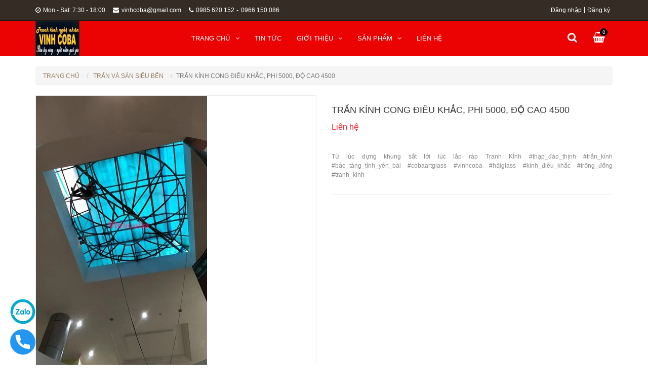

--- FILE ---
content_type: text/html; charset=utf-8
request_url: https://vinhcoba.com/tran-kinh-cong-dieu-khac-phi-5000-do-cao-4500
body_size: 9777
content:
<!DOCTYPE html>
<html lang="vi">

	<head>
		<meta charset="utf-8">
		<meta http-equiv="X-UA-Compatible" content="IE=edge">
		<meta name="viewport" content="width=device-width, initial-scale=1">
		<meta name="robots" content="noodp,index,follow" />
		<meta name='revisit-after' content='1 days' />
		<meta http-equiv="content-language" content="vi" />
		<meta http-equiv="Content-Type" content="text/html; charset=utf-8" />
		<meta name="keywords" content="Interior,Themes,DKT,Bizweb">
		<title>
			Trần KÍnh  Cong Điêu KHắc,  Phi 5000, Độ Cao 4500 
		</title>
		
		<meta name="description" content="Tranh kính nghệ nhân vinh coba cung cấp kính nghệ thuật, tranh nhà thờ, tranh kính phong thủy,tranh siêu bền ,tranh nghệ thuật ,cưả kính,trần kính.">
		
		
		<meta name="description" content="Từ l&#250;c dựng khung sắt tới l&#250;c lắp r&#225;p Tranh K&#205;nh #thạp_đ&#224;o_thịnh #trần_k&#237;nh #bảo_t&#224;ng_tỉnh_y&#234;n_b&#225;i #cobaartglass #vinhcoba #hảiglass #k&#237;nh_đi&#234;u_khắc #trống_đồng #tranh_kinh">
		
		<!-- Favicon -->
		<link rel="canonical" href="https://vinhcoba.com/tran-kinh-cong-dieu-khac-phi-5000-do-cao-4500">
		<link rel="shortcut icon" href="//bizweb.dktcdn.net/100/134/702/themes/176019/assets/favicon.png?1680687201319" type="image/x-icon" />
		<!-- jQuery -->
	<script src="//bizweb.dktcdn.net/100/134/702/themes/176019/assets/jquery-1.11.3.min.js?1680687201319" type="text/javascript"></script>
    <!-- Bootstrap -->
	<script src="//bizweb.dktcdn.net/100/134/702/themes/176019/assets/bootstrap.min.js?1680687201319" type="text/javascript"></script>
    <!-- Mobile Menu -->
	<script src="//bizweb.dktcdn.net/100/134/702/themes/176019/assets/jquery.mmenu.min.js?1680687201319" type="text/javascript"></script>
    <!-- Owl Carousel -->
	<script src="//bizweb.dktcdn.net/100/134/702/themes/176019/assets/owl.carousel.min.js?1680687201319" type="text/javascript"></script>
	<!-- Notify -->
	<script src="//bizweb.dktcdn.net/100/134/702/themes/176019/assets/bootstrap-notify.min.js?1680687201319" type="text/javascript"></script>
	
	
	<!-- ElevateZoom -->
	<script src="//bizweb.dktcdn.net/100/134/702/themes/176019/assets/jquery.elevatezoom.js?1680687201319" type="text/javascript"></script>
	<!-- Selector -->
	<script src="//bizweb.dktcdn.net/assets/themes_support/option-selectors.js" type="text/javascript"></script>
	
	<!-- Bizweb API -->
	<script src="//bizweb.dktcdn.net/assets/themes_support/api.jquery.js" type="text/javascript"></script>
	
    <!-- Main -->
	<script src="//bizweb.dktcdn.net/100/134/702/themes/176019/assets/main.js?1680687201319" type="text/javascript"></script>
		
	<meta property="og:type" content="product">
	<meta property="og:title" content="Trần K&#205;nh  Cong Đi&#234;u KHắc,  Phi 5000, Độ Cao 4500">
	
	<meta property="og:image" content="http://bizweb.dktcdn.net/thumb/grande/100/134/702/products/3-2eb21bc3-9f1d-411b-93b2-98e2e2ed8146.jpg?v=1585208076017">
	<meta property="og:image:secure_url" content="https://bizweb.dktcdn.net/thumb/grande/100/134/702/products/3-2eb21bc3-9f1d-411b-93b2-98e2e2ed8146.jpg?v=1585208076017">
	
	<meta property="og:image" content="http://bizweb.dktcdn.net/thumb/grande/100/134/702/products/4-d86b2f4f-dbb6-4855-9d82-e54d71dcd981.jpg?v=1585208076933">
	<meta property="og:image:secure_url" content="https://bizweb.dktcdn.net/thumb/grande/100/134/702/products/4-d86b2f4f-dbb6-4855-9d82-e54d71dcd981.jpg?v=1585208076933">
	
	<meta property="og:price:amount" content="0₫">
	<meta property="og:price:currency" content="VND">
	
	
	<meta property="og:description" content="Từ l&#250;c dựng khung sắt tới l&#250;c lắp r&#225;p Tranh K&#205;nh #thạp_đ&#224;o_thịnh #trần_k&#237;nh #bảo_t&#224;ng_tỉnh_y&#234;n_b&#225;i #cobaartglass #vinhcoba #hảiglass #k&#237;nh_đi&#234;u_khắc #trống_đồng #tranh_kinh">
	
	<meta property="og:url" content="https://vinhcoba.com/tran-kinh-cong-dieu-khac-phi-5000-do-cao-4500">
	<meta property="og:site_name" content="vinhcobaartglass">
		<link href="//bizweb.dktcdn.net/100/134/702/themes/176019/assets/style.css?1680687201319" rel="stylesheet" type="text/css" media="all" />
<!-- Bootstrap -->
	<link href="//bizweb.dktcdn.net/100/134/702/themes/176019/assets/bootstrap.min.css?1680687201319" rel="stylesheet" type="text/css" media="all" />
    <!-- Fontawesome -->
    <link rel="stylesheet" href="https://maxcdn.bootstrapcdn.com/font-awesome/4.6.3/css/font-awesome.min.css">
    <!-- Google Font -->
    <link href='//fonts.googleapis.com/css?family=Roboto:400,300,300italic,400italic,500,500italic,700,700italic&subset=latin,vietnamese' rel='stylesheet' type='text/css'>
    <!-- Mobile Menu -->
	<link href="//bizweb.dktcdn.net/100/134/702/themes/176019/assets/jquery.mmenu.css?1680687201319" rel="stylesheet" type="text/css" media="all" />
    <!-- Owl Carousel -->
	<link href="//bizweb.dktcdn.net/100/134/702/themes/176019/assets/owl.carousel.css?1680687201319" rel="stylesheet" type="text/css" media="all" />
	<!-- Animate -->
	<link href="//bizweb.dktcdn.net/100/134/702/themes/176019/assets/animate.min.css?1680687201319" rel="stylesheet" type="text/css" media="all" />
    <!-- Style -->
		<!-- HTML5 shim and Respond.js for IE8 support of HTML5 elements and media queries -->
		<!-- WARNING: Respond.js doesn't work if you view the page via file:// -->
		<!--[if lt IE 9]>
<script src="//oss.maxcdn.com/html5shiv/3.7.2/html5shiv.min.js"></script>
<script src="//oss.maxcdn.com/respond/1.4.2/respond.min.js"></script>
<![endif]-->
		<script>
	var Bizweb = Bizweb || {};
	Bizweb.store = 'vinhcobaartglass.mysapo.net';
	Bizweb.id = 134702;
	Bizweb.theme = {"id":176019,"name":"iHouse","role":"main"};
	Bizweb.template = 'product';
	if(!Bizweb.fbEventId)  Bizweb.fbEventId = 'xxxxxxxx-xxxx-4xxx-yxxx-xxxxxxxxxxxx'.replace(/[xy]/g, function (c) {
	var r = Math.random() * 16 | 0, v = c == 'x' ? r : (r & 0x3 | 0x8);
				return v.toString(16);
			});		
</script>
<script>
	(function () {
		function asyncLoad() {
			var urls = ["//static.zotabox.com/e/c/ec3b71b54d1a0e5191fd36a48412f570/widgets.js?store=vinhcobaartglass.mysapo.net","https://googleshopping.sapoapps.vn/conversion-tracker/global-tag/3426.js?store=vinhcobaartglass.mysapo.net","https://googleshopping.sapoapps.vn/conversion-tracker/event-tag/3426.js?store=vinhcobaartglass.mysapo.net","//static.zotabox.com/e/c/ec3b71b54d1a0e5191fd36a48412f570/widgets.js?store=vinhcobaartglass.mysapo.net","https://google-shopping.sapoapps.vn/conversion-tracker/global-tag/2201.js?store=vinhcobaartglass.mysapo.net","https://google-shopping.sapoapps.vn/conversion-tracker/event-tag/2201.js?store=vinhcobaartglass.mysapo.net"];
			for (var i = 0; i < urls.length; i++) {
				var s = document.createElement('script');
				s.type = 'text/javascript';
				s.async = true;
				s.src = urls[i];
				var x = document.getElementsByTagName('script')[0];
				x.parentNode.insertBefore(s, x);
			}
		};
		window.attachEvent ? window.attachEvent('onload', asyncLoad) : window.addEventListener('load', asyncLoad, false);
	})();
</script>


<script>
	window.BizwebAnalytics = window.BizwebAnalytics || {};
	window.BizwebAnalytics.meta = window.BizwebAnalytics.meta || {};
	window.BizwebAnalytics.meta.currency = 'VND';
	window.BizwebAnalytics.tracking_url = '/s';

	var meta = {};
	
	meta.product = {"id": 17291182, "vendor": "Vinhcoba.", "name": "Trần KÍnh  Cong Điêu KHắc,  Phi 5000, Độ Cao 4500",
	"type": "Trần Kính", "price": 0 };
	
	
	for (var attr in meta) {
	window.BizwebAnalytics.meta[attr] = meta[attr];
	}
</script>

	
		<script src="/dist/js/stats.min.js?v=96f2ff2"></script>
	












	</head>

	<body>
		<div id="content" class="content2">
			<header id="header">
	<nav id="nav-mobile">
		<ul>
			
			<li>
				<a href="/">Trang chủ</a>
				
				<ul>
					
					<li>
						<a href="/hiep-hoi-lang-nghe-viet-nam-to-chuc-chuong-trinh-ve-nguon-1" title="">Hiệp hội làng nghề Việt Nam tổ chức chương trình về nguồn</a>
						
					</li>
					
				</ul>
				
			</li>
			
			<li>
				<a href="/tranh-kinh-14">Tin tức</a>
				
			</li>
			
			<li>
				<a href="/gioi-thieu-1">Giới thiệu</a>
				
				<ul>
					
					<li>
						<a href="/tieu-su" title="">Tiểu sử</a>
						
					</li>
					
					<li>
						<a href="/thanh-tuu-dat-duoc" title="">Thành tựu đạt được</a>
						
					</li>
					
					<li>
						<a href="/hiep-hoi-lang-nghe-viet-nam-to-chuc-chuong-trinh-ve-nguon-1" title="">Hiệp hội làng nghề Việt Nam tổ chức chương trình về nguồn</a>
						
					</li>
					
				</ul>
				
			</li>
			
			<li>
				<a href="/collections/all">Sản phẩm</a>
				
				<ul>
					
					<li>
						<a href="/hiep-hoi-lang-nghe-viet-nam-to-chuc-chuong-trinh-ve-nguon-1" title="">Hiệp hội làng nghề Việt Nam tổ chức chương trình về nguồn</a>
						
					</li>
					
					<li>
						<a href="/xuong-kinh-don-khach-tham-quan-1" title="">Xưởng Kính Đón Khách Tham Quan!</a>
						
					</li>
					
					<li>
						<a href="/co-hoi-hop-tac-phat-trien-va-thanh-cong" title="">Cơ Hội Hợp Tác Phát Triển Và Thành Công!</a>
						
					</li>
					
					<li>
						<a href="/truyen-hinh-vtv4-1" title="">Truyền hình VTV4</a>
						
					</li>
					
				</ul>
				
			</li>
			
			<li>
				<a href="/lien-he">Liên hệ</a>
				
			</li>
			
		</ul>
	</nav>
	<div class="header-top hidden-xs">
		<div class="container">
			<div class="row">
				<div class="col-lg-6 col-md-6 col-sm-9 col-xs-12">
					<nav class="nav-social hidden-xs">
						<ul>
							<li><a href="#"><i class="fa fa-clock-o"></i>Mon - Sat: 7:30 - 18:00</a></li>
							<li><a href="#"><i class="fa fa-envelope"></i>vinhcoba@gmail.com</a></li>
							<li>
								<a style="margin-right: 0px" href="tel: 0985 620 152"><i class="fa fa-phone"></i>0985 620 152</a> - <a href="tel: 0966 150 086">0966 150 086</a>
							</li>
						</ul>
					</nav>
				</div>
				<div class="col-lg-6 col-md-6 col-sm-3 col-xs-12">
					<nav class="nav-account">
						<ul>
							
							<li><a href="/account/login">Đăng nhập</a></li>
							<li><a href="/account/register">Đăng ký</a></li>
							
						</ul>
					</nav>
				</div>
			</div>
		</div>
	</div>
	<div class="header-content">
		<div class="container">
			<div class="row">
				<div class="col-lg-3 col-md-3 col-sm-12 col-xs-12">
					<div class="logo">
						<a href="/"><img src="//bizweb.dktcdn.net/100/134/702/themes/176019/assets/logo.png?1680687201319" alt="vinhcobaartglass"></a>
					</div>
				</div>
				<div class="col-lg-7 col-md-7 col-sm-6 col-xs-6">
					<a class="nav-mobile-button hidden-lg hidden-md" href="#nav-mobile">
						<i class="fa fa-bars fa-lg"></i>
					</a>
					<nav class="nav-main hidden-sm hidden-xs">
						<ul>
							
							<li >
								<a href="/">Trang chủ<i class="fa fa-angle-down"></i></a>
								
								<ul class="nav-main-sub">
									
									<li>
										<a href="/hiep-hoi-lang-nghe-viet-nam-to-chuc-chuong-trinh-ve-nguon-1" title="">Hiệp hội làng nghề Việt Nam tổ chức chương trình về nguồn</a>
										
									</li>
									
								</ul>
								
							</li>
							
							<li >
								<a href="/tranh-kinh-14">Tin tức</a>
								
							</li>
							
							<li >
								<a href="/gioi-thieu-1">Giới thiệu<i class="fa fa-angle-down"></i></a>
								
								<ul class="nav-main-sub">
									
									<li>
										<a href="/tieu-su" title="">Tiểu sử</a>
										
									</li>
									
									<li>
										<a href="/thanh-tuu-dat-duoc" title="">Thành tựu đạt được</a>
										
									</li>
									
									<li>
										<a href="/hiep-hoi-lang-nghe-viet-nam-to-chuc-chuong-trinh-ve-nguon-1" title="">Hiệp hội làng nghề Việt Nam tổ chức chương trình về nguồn</a>
										
									</li>
									
								</ul>
								
							</li>
							
							<li >
								<a href="/collections/all">Sản phẩm<i class="fa fa-angle-down"></i></a>
								
								<ul class="nav-main-sub">
									
									<li>
										<a href="/hiep-hoi-lang-nghe-viet-nam-to-chuc-chuong-trinh-ve-nguon-1" title="">Hiệp hội làng nghề Việt Nam tổ chức chương trình về nguồn</a>
										
									</li>
									
									<li>
										<a href="/xuong-kinh-don-khach-tham-quan-1" title="">Xưởng Kính Đón Khách Tham Quan!</a>
										
									</li>
									
									<li>
										<a href="/co-hoi-hop-tac-phat-trien-va-thanh-cong" title="">Cơ Hội Hợp Tác Phát Triển Và Thành Công!</a>
										
									</li>
									
									<li>
										<a href="/truyen-hinh-vtv4-1" title="">Truyền hình VTV4</a>
										
									</li>
									
								</ul>
								
							</li>
							
							<li >
								<a href="/lien-he">Liên hệ</a>
								
							</li>
							
						</ul>
					</nav>
				</div>
				<div class="col-lg-2 col-md-2 col-sm-6 col-xs-6">
					<nav class="pull-right">
						<ul class="nav-cart">
							
							<li class="button-search">
								<a href="javascript:void(0)"><i class="fa fa-search"></i></a>
								<div class="form-search">
									<form action="/search" method="get">
										<input class="search-query" name="query" value="" placeholder="Tìm kiếm">
										<button type="submit" class="search-submit">Tìm kiếm</button>
									</form>
								</div>
							</li>
							
							<li class="button-cart">
								<a href="/cart"><i class="fa fa-shopping-basket"></i><span>0</span></a>
							</li>
						</ul>
					</nav>
				</div>
			</div>
		</div>
	</div>
</header>
			<script>
				function removeCart(cart) {
					Bizweb.getCart(loadCart);
				}
				function cartItem(addItem) {
					//$.notify("Sản phẩm "+ addItem.name +" đã được thêm vào giỏ hàng" ,"success");
					$.notify({
						message: "Sản phẩm "+ addItem.name +" đã được thêm vào giỏ hàng",
						type: 'success'
					});
					Bizweb.getCart(loadCart);
				}
				function loadCart(cart) {
					$(".button-cart > a > span").html(cart.item_count);
				}
			</script>
			





  

<section class="product">
	<div class="container" itemscope itemtype="http://schema.org/Product">
		<meta itemprop="url" content="//vinhcoba.com/tran-kinh-cong-dieu-khac-phi-5000-do-cao-4500">
		<meta itemprop="image" content="//bizweb.dktcdn.net/thumb/grande/100/134/702/products/3-2eb21bc3-9f1d-411b-93b2-98e2e2ed8146.jpg?v=1585208076017">
		<meta itemprop="shop-currency" content="VND">
		<div class="row">
			<div class="col-lg-12 col-md-12 col-sm-12 col-xs-12">
				<ul class="breadcrumb">
	<li><a href="/">Trang chủ</a></li>
	<!-- blog -->
	
	
	<li><a href="/tran-va-san-sieu-ben">Trần Và Sàn Siêu Bền</a></li>
	
	<li class="active breadcrumb-title">Trần KÍnh  Cong Điêu KHắc,  Phi 5000, Độ Cao 4500</li> 
	<!-- search -->
	
	<!-- current_tags -->
	
</ul>
			</div>
			<div class="col-lg-12 col-md-12 col-sm-12 col-xs-12">
				<div class="row">
					<div class="col-lg-6 col-md-6 col-sm-12 col-xs-12 product-image">
						<div class="elevate-image hidden-xs hidden-sm hidden-md">
							<img id="zoom" class="img-responsive" src="//bizweb.dktcdn.net/thumb/grande/100/134/702/products/3-2eb21bc3-9f1d-411b-93b2-98e2e2ed8146.jpg?v=1585208076017" data-zoom="//bizweb.dktcdn.net/100/134/702/products/3-2eb21bc3-9f1d-411b-93b2-98e2e2ed8146.jpg?v=1585208076017" 
								 
								 alt="Trần KÍnh  Cong Điêu KHắc,  Phi 5000, Độ Cao 4500"
								  />
						</div>
							<div class="elevate-image  hidden-lg">
							<img id="zoom1" class="img-responsive" src="//bizweb.dktcdn.net/thumb/grande/100/134/702/products/3-2eb21bc3-9f1d-411b-93b2-98e2e2ed8146.jpg?v=1585208076017" data-zoom="//bizweb.dktcdn.net/100/134/702/products/3-2eb21bc3-9f1d-411b-93b2-98e2e2ed8146.jpg?v=1585208076017" 
								 
								 alt="Trần KÍnh  Cong Điêu KHắc,  Phi 5000, Độ Cao 4500"
								  />
						</div>
						<div id="gallery_01">
							<div id="owl-product">
								
								<div class="item">
									<a href="javascript:void(0)" data-zoom-image="//bizweb.dktcdn.net/100/134/702/products/3-2eb21bc3-9f1d-411b-93b2-98e2e2ed8146.jpg?v=1585208076017" data-image="//bizweb.dktcdn.net/thumb/grande/100/134/702/products/3-2eb21bc3-9f1d-411b-93b2-98e2e2ed8146.jpg?v=1585208076017">
										<img class="zoom1" src="//bizweb.dktcdn.net/thumb/small/100/134/702/products/3-2eb21bc3-9f1d-411b-93b2-98e2e2ed8146.jpg?v=1585208076017" 
											 
											 alt="Trần KÍnh  Cong Điêu KHắc,  Phi 5000, Độ Cao 4500"
											  />
									</a>
								</div>
								
								<div class="item">
									<a href="javascript:void(0)" data-zoom-image="//bizweb.dktcdn.net/100/134/702/products/4-d86b2f4f-dbb6-4855-9d82-e54d71dcd981.jpg?v=1585208076933" data-image="//bizweb.dktcdn.net/thumb/grande/100/134/702/products/4-d86b2f4f-dbb6-4855-9d82-e54d71dcd981.jpg?v=1585208076933">
										<img class="zoom1" src="//bizweb.dktcdn.net/thumb/small/100/134/702/products/4-d86b2f4f-dbb6-4855-9d82-e54d71dcd981.jpg?v=1585208076933" 
											 
											 alt="Trần KÍnh  Cong Điêu KHắc,  Phi 5000, Độ Cao 4500"
											  />
									</a>
								</div>
								
							</div>
						</div>
					</div>
					<div class="col-lg-6 col-md-6 col-sm-12 col-xs-12">
						<h1 itemprop="name" class="product-name">Trần KÍnh  Cong Điêu KHắc,  Phi 5000, Độ Cao 4500</h1>
						
						<p class="product-item-price">
							<a href="/lien-he"><span class="product-item-price-on">Liên hệ</span></a>
	</p>
						
						<p class="product-description">Từ lúc dựng khung sắt tới lúc lắp ráp Tranh KÍnh
#thạp_đào_thịnh
#trần_kính
#bảo_tàng_tỉnh_yên_bái
#cobaartglass
#vinhcoba
#hảiglass
#kính_điêu_khắc
#trống_đồng
#tranh_kinh</p>
						
					</div>
				</div>
			</div>
			<div class="col-lg-12 col-md-12 col-sm-12 col-xs-12 product-tab">
				<!-- Nav tabs -->
				<ul class="nav nav-tabs" role="tablist">
					<li role="presentation" class="active"><a href="#product-tab1" aria-controls="product-tab1" role="tab" data-toggle="tab">Thông tin sản phẩm</a></li>
					
					<li role="presentation"><a href="#product-tab2" aria-controls="product-tab2" role="tab" data-toggle="tab">Thanh toán vận chuyển</a></li>
					
					
					<li role="presentation"><a href="#product-tab3" aria-controls="product-tab3" role="tab" data-toggle="tab">Đổi hàng trả hàng</a></li>
					
				</ul>

				<!-- Tab panes -->
				<div class="tab-content">
					<div role="tabpanel" class="tab-pane active" id="product-tab1">
						<p>Từ lúc dựng khung sắt tới lúc lắp ráp Tranh KÍnh</p>
<p>#thạp_đào_thịnh</p>
<p>#trần_kính</p>
<p>#bảo_tàng_tỉnh_yên_bái</p>
<p>#cobaartglass</p>
<p>#vinhcoba</p>
<p>#hảiglass</p>
<p>#kính_điêu_khắc</p>
<p>#trống_đồng</p>
<p>#tranh_kinh</p>
					</div>
					
					<div role="tabpanel" class="tab-pane" id="product-tab2">
						<p>Với mong muốn mang lại sự hài lòng cho quý khách khi mua hàng, chúng tôi có những quy định trong vận chuyển, nhằm đảm bảo rằng những sản phẩm quý khách mua là sản phẩm mà vừa ý nhất.</p>

1- Vận chuyển miễn phí tới chân công trình ,trong nội thành Hà Nội.
2- -	Thanh toán bằng tiền mặt, hoặc chuyển khoản. 
-	Bên A tạm ứng 50% giá trị tranh kính, ngay sau khi ký hợp đồng.
-	Bên A thanh toán toàn bộ số tiền còn lại trong vòng 3 ngày sau khi nhận bàn giao.






3. Trường hợp không tồn tại người nhận tại địa chỉ yêu cầu: đơn hàng sẽ được hủy và không được hoàn lại thanh toán.</p>

4-. Chúng tôi không vận chuyển sản phẩm đến các khu vực nguy hiểm, các khu vực cấm…</p>
					</div>
					
					
					<div role="tabpanel" class="tab-pane" id="product-tab3">
						-	Hai Bên cam kết thực hiện đúng những điều khoản quy định trong bản Hợp đồng này.
-	Trong quá trình thực hiện Hợp đồng, nếu có vấn đề phát sinh, hai Bên cùng bàn bạc tìm cách giải quyết.
-	Nếu một trong các Bên tự ý điều chỉnh hoặc huỷ bỏ Hợp đồng thì phải bồi thường cho Bên kia với mức thiệt hại thực tế.

					</div>
					
				</div>
			</div>
			<div class="col-lg-12 col-md-12 col-sm-12 col-xs-12">
				<div class="heading">
					<h2 class="heading-name">Sản phẩm nổi bật</h2>
				</div>
			</div>
			
			
			
			<div class="col-lg-12 col-md-12 col-sm-12 col-xs-12">
				<div class="owl-p owl-related">
					<div class="item">
						<div class="row">
							
							<div class="col-lg-2 col-md-4 col-sm-4 col-xs-12">
								





  


<div class="product-item">
	<div class="product-item-thumbnail">
		
		<div class="product-item-background">
			<div class="product-item-button">
				
				<a class="product-item-view" href="/tranh-phat-a-di-da-va-thanh-chung">Xem chi tiết</a>
			</div>
		</div>
		<div class="pd11-img"><img class="img-responsive" src="//bizweb.dktcdn.net/thumb/large/100/134/702/products/du-c-pha-t1-jpeg.jpg?v=1756137509253" alt="Tranh Phật A Di Đà và Thánh chúng"></div>
	</div>
	
	<p class="product-item-price">
		<span class="product-item-price-on">Liên hệ</span>
	</p>
	
	<h3 class="product-item-name"><a href="/tranh-phat-a-di-da-va-thanh-chung">Tranh Phật A Di Đà và Thánh chúng</a></h3>
</div>
							</div>
							
							<div class="col-lg-2 col-md-4 col-sm-4 col-xs-12">
								





  


<div class="product-item">
	<div class="product-item-thumbnail">
		
		<div class="product-item-background">
			<div class="product-item-button">
				
				<a class="product-item-view" href="/o-tron-nha-tho-dieu-khac-kinh-coba-artglass">Xem chi tiết</a>
			</div>
		</div>
		<div class="pd11-img"><img class="img-responsive" src="//bizweb.dktcdn.net/thumb/large/100/134/702/products/o-tro-n2-jpeg.jpg?v=1752419828020" alt="Ô tròn nhà thờ điêu khắc kính Coba Artglass"></div>
	</div>
	
	<p class="product-item-price">
		<span class="product-item-price-on">Liên hệ</span>
	</p>
	
	<h3 class="product-item-name"><a href="/o-tron-nha-tho-dieu-khac-kinh-coba-artglass">Ô tròn nhà thờ điêu khắc kính Coba Artglass</a></h3>
</div>
							</div>
							
							<div class="col-lg-2 col-md-4 col-sm-4 col-xs-12">
								





  


<div class="product-item">
	<div class="product-item-thumbnail">
		
		<div class="product-item-background">
			<div class="product-item-button">
				
				<a class="product-item-view" href="/vach-ngan-phong-khach-khac-hoa-moc-lan">Xem chi tiết</a>
			</div>
		</div>
		<div class="pd11-img"><img class="img-responsive" src="//bizweb.dktcdn.net/thumb/large/100/134/702/products/hml3-jpeg.jpg?v=1732983525030" alt="Vách ngăn phòng khách khắc hoa mộc lan"></div>
	</div>
	
	<p class="product-item-price">
		<span class="product-item-price-on">Liên hệ</span>
	</p>
	
	<h3 class="product-item-name"><a href="/vach-ngan-phong-khach-khac-hoa-moc-lan">Vách ngăn phòng khách khắc hoa mộc lan</a></h3>
</div>
							</div>
							
							<div class="col-lg-2 col-md-4 col-sm-4 col-xs-12">
								





  


<div class="product-item">
	<div class="product-item-thumbnail">
		
		<div class="product-item-background">
			<div class="product-item-button">
				
				<a class="product-item-view" href="/tranh-nha-tho-mau-moi-nhat-2024">Xem chi tiết</a>
			</div>
		</div>
		<div class="pd11-img"><img class="img-responsive" src="//bizweb.dktcdn.net/thumb/large/100/134/702/products/o-nt1-min-jpeg.jpg?v=1717230336043" alt="Tranh nhà thờ mẫu mới nhất 2024"></div>
	</div>
	
	<p class="product-item-price">
		<span class="product-item-price-on">Liên hệ</span>
	</p>
	
	<h3 class="product-item-name"><a href="/tranh-nha-tho-mau-moi-nhat-2024">Tranh nhà thờ mẫu mới nhất 2024</a></h3>
</div>
							</div>
							
							<div class="col-lg-2 col-md-4 col-sm-4 col-xs-12">
								





  


<div class="product-item">
	<div class="product-item-thumbnail">
		
		<div class="product-item-background">
			<div class="product-item-button">
				
				<a class="product-item-view" href="/tranh-kinh-nha-tho-dep">Xem chi tiết</a>
			</div>
		</div>
		<div class="pd11-img"><img class="img-responsive" src="//bizweb.dktcdn.net/thumb/large/100/134/702/products/nha-tho-2-jpeg.jpg?v=1715682058310" alt="Tranh kính nhà thờ đẹp"></div>
	</div>
	
	<p class="product-item-price">
		<span class="product-item-price-on">Liên hệ</span>
	</p>
	
	<h3 class="product-item-name"><a href="/tranh-kinh-nha-tho-dep">Tranh kính nhà thờ đẹp</a></h3>
</div>
							</div>
							
							<div class="col-lg-2 col-md-4 col-sm-4 col-xs-12">
								





  


<div class="product-item">
	<div class="product-item-thumbnail">
		
		<div class="product-item-background">
			<div class="product-item-button">
				
				<a class="product-item-view" href="/kinh-mau-nghe-thuat-cua-so-tron-co-dinh-coba-artglass">Xem chi tiết</a>
			</div>
		</div>
		<div class="pd11-img"><img class="img-responsive" src="//bizweb.dktcdn.net/thumb/large/100/134/702/products/tro-n2-jpeg.jpg?v=1711874960223" alt="Kính màu nghệ thuật của sổ tròn cố định Coba Artglass"></div>
	</div>
	
	<p class="product-item-price">
		<span class="product-item-price-on">Liên hệ</span>
	</p>
	
	<h3 class="product-item-name"><a href="/kinh-mau-nghe-thuat-cua-so-tron-co-dinh-coba-artglass">Kính màu nghệ thuật của sổ tròn cố định Coba Artglass</a></h3>
</div>
							</div>
							
						</div>
					</div>
					
					<div class="item">
						<div class="row">
							
							<div class="col-lg-2 col-md-4 col-sm-4 col-xs-12">
								





  


<div class="product-item">
	<div class="product-item-thumbnail">
		
		<div class="product-item-background">
			<div class="product-item-button">
				
				<a class="product-item-view" href="/tranh-kinh-khac-rong-nha-tho-mau">Xem chi tiết</a>
			</div>
		</div>
		<div class="pd11-img"><img class="img-responsive" src="//bizweb.dktcdn.net/thumb/large/100/134/702/products/ro-ng1-jpeg-96f3ebff-45ec-41b1-84b5-3de032220663.jpg?v=1706348209343" alt="Tranh kính khắc rồng nhà thờ mẫu"></div>
	</div>
	
	<p class="product-item-price">
		<span class="product-item-price-on">Liên hệ</span>
	</p>
	
	<h3 class="product-item-name"><a href="/tranh-kinh-khac-rong-nha-tho-mau">Tranh kính khắc rồng nhà thờ mẫu</a></h3>
</div>
							</div>
							
							<div class="col-lg-2 col-md-4 col-sm-4 col-xs-12">
								





  


<div class="product-item">
	<div class="product-item-thumbnail">
		
		<div class="product-item-background">
			<div class="product-item-button">
				
				<a class="product-item-view" href="/kinh-tron-hoa-hong-coba-artglass-phong-cach-stainedglass">Xem chi tiết</a>
			</div>
		</div>
		<div class="pd11-img"><img class="img-responsive" src="//bizweb.dktcdn.net/thumb/large/100/134/702/products/8c1dfe0b01ada9f3f0bc11.jpg?v=1703863029513" alt="Cửa sổ hoa hồng Coba artglass phong cách Stainedglass (Church window, stained glass, glass window, stained glass window - Vinhcoba Virgin Mary Rose round window art glass)"></div>
	</div>
	
	<p class="product-item-price">
		<span class="product-item-price-on">Liên hệ</span>
	</p>
	
	<h3 class="product-item-name"><a href="/kinh-tron-hoa-hong-coba-artglass-phong-cach-stainedglass">Cửa sổ hoa hồng Coba artglass phong cách Stainedglass (Church window, stained glass, glass window, stained glass window - Vinhcoba Virgin Mary Rose round window art glass)</a></h3>
</div>
							</div>
							
							<div class="col-lg-2 col-md-4 col-sm-4 col-xs-12">
								





  


<div class="product-item">
	<div class="product-item-thumbnail">
		
		<div class="product-item-background">
			<div class="product-item-button">
				
				<a class="product-item-view" href="/tranh-kinh-nha-tho-coba-arglass-nha-tho-giao-xu-tu-ne">Xem chi tiết</a>
			</div>
		</div>
		<div class="pd11-img"><img class="img-responsive" src="//bizweb.dktcdn.net/thumb/large/100/134/702/products/213e66fc645acc04954b2-min.jpg?v=1703861687507" alt="Tranh kính nhà thờ Coba Arglass - Nhà thờ giáo xứ Tử Nê"></div>
	</div>
	
	<p class="product-item-price">
		<span class="product-item-price-on">Liên hệ</span>
	</p>
	
	<h3 class="product-item-name"><a href="/tranh-kinh-nha-tho-coba-arglass-nha-tho-giao-xu-tu-ne">Tranh kính nhà thờ Coba Arglass - Nhà thờ giáo xứ Tử Nê</a></h3>
</div>
							</div>
							
							<div class="col-lg-2 col-md-4 col-sm-4 col-xs-12">
								





  


<div class="product-item">
	<div class="product-item-thumbnail">
		
		<div class="product-item-background">
			<div class="product-item-button">
				
				<a class="product-item-view" href="/tranh-kinh-o-thoang-nha-tho">Xem chi tiết</a>
			</div>
		</div>
		<div class="pd11-img"><img class="img-responsive" src="//bizweb.dktcdn.net/thumb/large/100/134/702/products/24d0bc08459a97c4ce8b6-min.jpg?v=1694424456930" alt="TRANH KÍNH Ô THOÁNG NHÀ THỜ"></div>
	</div>
	
	<p class="product-item-price">
		<span class="product-item-price-on">Liên hệ</span>
	</p>
	
	<h3 class="product-item-name"><a href="/tranh-kinh-o-thoang-nha-tho">TRANH KÍNH Ô THOÁNG NHÀ THỜ</a></h3>
</div>
							</div>
							
							<div class="col-lg-2 col-md-4 col-sm-4 col-xs-12">
								





  


<div class="product-item">
	<div class="product-item-thumbnail">
		
		<div class="product-item-background">
			<div class="product-item-button">
				
				<a class="product-item-view" href="/tranh-kinh-o-cua-nha-tho-coba-artglass">Xem chi tiết</a>
			</div>
		</div>
		<div class="pd11-img"><img class="img-responsive" src="//bizweb.dktcdn.net/thumb/large/100/134/702/products/a0796851c9281c76453931-min.jpg?v=1701336853483" alt="TRANH KÍNH Ô CỬA NHÀ THỜ COBA ARTGLASS"></div>
	</div>
	
	<p class="product-item-price">
		<span class="product-item-price-on">Liên hệ</span>
	</p>
	
	<h3 class="product-item-name"><a href="/tranh-kinh-o-cua-nha-tho-coba-artglass">TRANH KÍNH Ô CỬA NHÀ THỜ COBA ARTGLASS</a></h3>
</div>
							</div>
							
							<div class="col-lg-2 col-md-4 col-sm-4 col-xs-12">
								





  


<div class="product-item">
	<div class="product-item-thumbnail">
		
		<div class="product-item-background">
			<div class="product-item-button">
				
				<a class="product-item-view" href="/kinh-dieu-khac-ung-dung-o-cua-so-co-dinh-nha-tho-coba-artglass">Xem chi tiết</a>
			</div>
		</div>
		<div class="pd11-img"><img class="img-responsive" src="//bizweb.dktcdn.net/thumb/large/100/134/702/products/o-nha-tho-1-jpeg.jpg?v=1692696639227" alt="Kính điêu khắc ứng dụng ô cửa sổ cố định nhà thờ Coba Artglass"></div>
	</div>
	
	<p class="product-item-price">
		<span class="product-item-price-on">Liên hệ</span>
	</p>
	
	<h3 class="product-item-name"><a href="/kinh-dieu-khac-ung-dung-o-cua-so-co-dinh-nha-tho-coba-artglass">Kính điêu khắc ứng dụng ô cửa sổ cố định nhà thờ Coba Artglass</a></h3>
</div>
							</div>
							
						</div>
					</div>
					
				</div>
			</div>
		</div>
	</div>
</section>

<script>
	$("#zoom").elevateZoom({
		zoomType: "inner",
		responsive: true,
		scrollZoom : true, 
		gallery:'gallery_01', 
		cursor: 'pointer', 
		galleryActiveClass: "active"
	});
	$("#zoom").bind("click", function(e) { 
		var ez =   $('#zoom').data('elevateZoom');
		return false;
	});
</script>
<script type="text/javascript">
  // <![CDATA[
var selectCallback = function(variant, selector) {
  if (variant && variant.available == true) {
    // selected a valid variant
    jQuery('.purchase').removeClass('disabled').removeAttr('disabled'); // remove unavailable class from add-to-cart button, and re-enable button
    jQuery('.product-price-on').html("GNY: " + Bizweb.formatMoney(variant.price, "{{amount_no_decimals_with_comma_separator}} VND"));  // update price field
  } else {
    // variant doesn't exist
    jQuery('.purchase').addClass('disabled').attr('disabled', 'disabled');      // set add-to-cart button to unavailable class and disable button
    var message = variant ? "Hết hàng" : "Ngừng bán";
    jQuery('.product-price-on').text(message); // update price-field message
  }
	if (variant && variant.image) {  
        var originalImage = jQuery("#zoom"); 
        var newImage = variant.image;
        var element = originalImage[0];
        Bizweb.Image.switchImage(newImage, element, function (newImageSizedSrc, newImage, element) {              
    /*jQuery(element).attr('src', newImageSizedSrc);*/
    jQuery('.zoom1').each(function() {      
     var grandSize = jQuery(this).attr('src');
     var grandSize = grandSize.replace('\/thumb\/small','').split("?")[0];
     var vrnewImageSizedSrc = newImageSizedSrc.replace('\/thumb\/grande','').split("?")[0];       
     if (grandSize == vrnewImageSizedSrc) {
      jQuery(this).parent('a').trigger('click');              
      return false;
     }
    });
   });   
    }
};

// initialize multi selector for product
jQuery(function() {
  new Bizweb.OptionSelectors("product-select", { product: {"id":17291182,"name":"Trần KÍnh  Cong Điêu KHắc,  Phi 5000, Độ Cao 4500","alias":"tran-kinh-cong-dieu-khac-phi-5000-do-cao-4500","vendor":"Vinhcoba.","type":"Trần Kính","content":"<p>Từ lúc dựng khung sắt tới lúc lắp ráp Tranh KÍnh</p>\n<p>#thạp_đào_thịnh</p>\n<p>#trần_kính</p>\n<p>#bảo_tàng_tỉnh_yên_bái</p>\n<p>#cobaartglass</p>\n<p>#vinhcoba</p>\n<p>#hảiglass</p>\n<p>#kính_điêu_khắc</p>\n<p>#trống_đồng</p>\n<p>#tranh_kinh</p>","summary":null,"template_layout":null,"available":true,"tags":["thạp kính","thạp đồng đào thịnh"],"price":0.0000,"price_min":0.0000,"price_max":0.0000,"price_varies":false,"compare_at_price":0,"compare_at_price_min":0,"compare_at_price_max":0,"compare_at_price_varies":false,"variants":[{"id":31494410,"barcode":null,"sku":null,"unit":null,"title":"Default Title","options":["Default Title"],"option1":"Default Title","option2":null,"option3":null,"available":true,"taxable":false,"price":0.0000,"compare_at_price":null,"inventory_management":null,"inventory_policy":"deny","inventory_quantity":0,"weight_unit":"kg","weight":0,"requires_shipping":true,"image":null}],"featured_image":{"src":"https://bizweb.dktcdn.net/100/134/702/products/3-2eb21bc3-9f1d-411b-93b2-98e2e2ed8146.jpg?v=1585208076017"},"images":[{"src":"https://bizweb.dktcdn.net/100/134/702/products/3-2eb21bc3-9f1d-411b-93b2-98e2e2ed8146.jpg?v=1585208076017"},{"src":"https://bizweb.dktcdn.net/100/134/702/products/4-d86b2f4f-dbb6-4855-9d82-e54d71dcd981.jpg?v=1585208076933"}],"options":["Title"],"created_on":"2020-03-26T14:34:34","modified_on":"2020-03-26T14:34:36","published_on":"2020-03-26T14:34:34"}, onVariantSelected: selectCallback });
  jQuery('.selector-wrapper').addClass('clearfix');
  
  jQuery('.selector-wrapper').prepend("<label for='product-select-option-0'>Title</label>");
  
  
    $('.selector-wrapper').hide();
  
});
// ]]>
</script>
			<footer id="footer">
	<div class="footer-top">
		<div class="container">
			<div class="row">
				
				<div class="col-lg-4 col-md-3 col-sm-6 col-xs-12 footer-menu footer-about">
					<h2>Về chúng tôi </h2>
					<p>Vinhcoba sáng tạo ra kính hoa mài khắc trên kính tủ ly, tủ đứng, sáng tạo ra kính mờ phun cát và  máy khắc kính cầm tay ứng dụng công nghệ khoan ống vào Việt Nam,... Mọi sáng chế của ông giúp cho vinhcoba độc quyền trên thị trường Việt Nam.</p>
					<ul>
						<li>
							<p>Địa chỉ: Trụ sở: 173C , Quang Trung ,Hà Đông, Hà Nội.
Showroom 24, Lý Thường Kiệt, Hà Đông, Hà Nội.
Xưởng sx: 29/183 Xóm Nhà Thờ, Tổ Dân Phố 7, Trung Sơn Trầm, ST,HN (kề bên Nhà Thờ  Chính Tòa, Giáo Phận Hưng Hóa, Trung Sơn Trầm, Sơn Tây, HN)</p>
						</li>
						<li>
							<p><i class="fa fa-mobile fa-lg"></i>Hotline: <a href="tel:0985 620 152 ">0985 620 152 </a>
								- <a href="tel:0966 150 086">0966 150 086</a>
							</p>
						</li>
						<li>
							<p><i class="fa fa-fax"></i>Fax : <a href="tel: 02433826743">02433826743</a> </p>
						</li>
						<li>
							<a href="mailto:vinhcoba@gmail.com"><i class="fa fa-envelope-o"></i>Email: vinhcoba@gmail.com</a>
						</li>

					</ul>
				</div>
				
				
				<div class="col-lg-2 col-md-3 col-sm-6 col-xs-12 footer-menu">
					<h2>Thông tin công ty</h2>
					<ul>
						
						<li><a href="/tieu-su">Tiểu sử</a></li>
						
						<li><a href="/thanh-tuu-dat-duoc">Thành tựu đạt được</a></li>
						
						<li><a href="/tuyen-dung">Tuyển dụng</a></li>
						
						<li><a href="/khuyen-mai">Tin khuyến mãi</a></li>
						
						<li><a href="/su-kien">Sự kiện công ty</a></li>
						
						<li><a href="/doanh-nhan-va-thuong-hieu">Thương hiệu</a></li>
						
					</ul>
				</div>
				
				
				<div class="col-lg-2 col-md-3 col-sm-6 col-xs-12 footer-menu">
					<h2>Hướng dẫn</h2>
					<ul>
						
						<li><a href="/chinh-sach">Chính sách bảo mật</a></li>
						
						<li><a href="/dieu-khoan">Điều khoản sử dụng</a></li>
						
						<li><a href="/huong-dan">Hướng dẫn mua hàng</a></li>
						
						<li><a href="/account/register">Đăng ký thành viên</a></li>
						
						<li><a href="/account/login">Đăng nhập tài khoản</a></li>
						
						<li><a href="/search">Tìm kiếm sản phẩm</a></li>
						
					</ul>
				</div>
				
				<div class="col-lg-4 col-md-3 col-sm-6 col-xs-12 footer-menu footer-news-letter">
					<h2>Theo dõi</h2>
					<p>
						Nhập thông tin email của bạn để nhận những chính sách ưu đãi từ chúng tôi ngay hôm nay 
					</p>
					

					
					
					
					<div class="form-footer-news-letter">
						<form class="form_newsletter" action="//dkt.us12.list-manage.com/subscribe/post?u=21cc3da1a2d8fa5960d1e15de&amp;id=2d63d00229" method="post" target="_blank">
							<input type="email" class="footer-news-letter-email" placeholder="Nhập email của bạn ...">
							<button  type="submit" class="footer-news-letter-submit"><i class="fa fa-envelope"></i></button>
						</form>
					</div>

					
					<ul class="footer-social">
						<li><a href="https://web.facebook.com/Tranh-ngh%E1%BB%87-thu%E1%BA%ADt-471760446248269/"><i class="fa fa-facebook"></i></a></li>
						<li><a href="#"><i class="fa fa-twitter"></i></a></li>
						<li><a href="#"><i class="fa fa-google-plus"></i></a></li>
						<li><a href="#"><i class="fa fa-skype"></i></a></li>
						<li><a href="#"><i class="fa fa-instagram"></i></a></li>
					</ul>
					
				</div>
			</div>
		</div>
	</div>
	<div class="footer-copyright">
		<div class="container">
			<div class="row">
				<div class="col-lg-6 col-md-6 col-sm-12 col-xs-12">
					<p>© Bản quyền thuộc về Vinh Coba | Cung cấp bởi Sapo</p>
				</div>
				<div class="col-lg-6 col-md-6 col-sm-12 col-xs-12">
					<nav class="nav-payments">
						<ul>
							<li><i class="fa fa-cc-visa"></i></li>
							<li><i class="fa fa-cc-mastercard"></i></li>
							<li><i class="fa fa-cc-paypal"></i></li>
							<li><i class="fa fa-cc-discover"></i></li>
						</ul>
					</nav>
				</div>
			</div>
		</div>
	</div>
</footer>
		</div>
		<div id="facebook-inbox">
	<button class="facebook-inbox-tab" style="display: block; ">
		<span class="facebook-inbox-tab-icon">
			<img src="https://facebookinbox.sapoapps.vn/Content/Images/fb-icon-1.png" alt="Facebook Chat" />
		</span>
		<span class="facebook-inbox-tab-title">chat với chúng tôi</span>
	</button>

	<div id="facebook-inbox-frame">
		<div id="fb-root">&nbsp;</div>
		<div class="fb-page" data-adapt-container-width="true" data-hide-cover="false" data-href="" data-show-facepile="true" data-small-header="true" data-width="250" data-height="350" data-tabs="messages">
			<div class="fb-xfbml-parse-ignore">
				<blockquote cite=""><a href="">Chat với chúng tôi</a></blockquote>
			</div>
		</div>
	</div>
</div>

<style>
	#facebook-inbox {
		position: fixed;
		bottom: 0px;
		z-index: 110000;
		text-align: center;
		display: none;
	}

	.facebook-inbox-tab-icon {
		float: left;
	}

	.facebook-inbox-tab-title {
		float: left;
		margin-left: 10px;
		line-height: 25px;
	}

	#facebook-inbox-frame {
		display: none;
		width: 100%;
		min-height: 200px;
		overflow: hidden;
		position: relative;
		background-color: #f5f5f5;
	}

	#fb-root {
		height: 0px;
	}

	.facebook-inbox-tab {
		top: 0px;
		bottom: 0px;
		margin: -40px 0px 0px 0px;
		position: relative;
		height: 40px;
		width: 250px;
		border: 1px solid;
		border-radius: 0px 0px 0px 0px;
		text-align: center;
		background-color: #19a3dd;
		color: #ffffff;
	}
</style>
<script>
(function (d, s, id) {
				var js, fjs = d.getElementsByTagName(s)[0];
				if (d.getElementById(id)) return;
				js = d.createElement(s); js.id = id;
				js.src = "//connect.facebook.net/vi_VN/sdk.js#xfbml=1&version=v2.5";
				fjs.parentNode.insertBefore(js, fjs);
		}(document, 'script', 'facebook-jssdk'));
	window.facebookParse = function facebookParse(){
		FB.XFBML.parse();
	}
</script> 
		
<div class="social-fix">
	
	<a href="https://zalo.me/0985620152" class="btn-zalo-now" target="_blank">
		<img src="//bizweb.dktcdn.net/100/134/702/themes/176019/assets/zaloicon.png?1680687201319" alt="vinhcobaartglass"/>
	</a>
	
	
	
	<a class="btn-call-now" href="tel:09856201520966150086">
		<img src="//bizweb.dktcdn.net/100/134/702/themes/176019/assets/phoneicon.png?1680687201319" alt="vinhcobaartglass"/>
	</a>
	
</div>

<style>
	.social-fix {
		position: fixed;
		top: initial!important;
		left: 20px;
		bottom: 20px;
		z-index: 999
	}
	.social-fix a {
		display: block;
		margin-top: 10px;
	}
	.btn-call-now img,.btn-mess-now img,.btn-zalo-now img {
		animation: play0 1.5s ease infinite;
	}
	@keyframes play0 {
		0% {
			transform: rotate(
				0deg
			) scale(1) skew(
				1deg
			);
		}
		10% {
			transform: rotate(
				-25deg
			) scale(1) skew(
				1deg
			);
		}
		20% {
			transform: rotate(
				25deg
			) scale(1) skew(
				1deg
			);
		}
		30% {
			transform: rotate(
				-25deg
			) scale(1) skew(
				1deg
			);
		}
		40% {
			transform: rotate(
				25deg
			) scale(1) skew(
				1deg
			);
		}
		50% {
			transform: rotate(
				0deg
			) scale(1) skew(
				1deg
			);
		}

		100% {
			transform: rotate(
				0deg
			) scale(1) skew(
				1deg
			);
		}
	}
</style>

		
	</body>
</html>

--- FILE ---
content_type: application/javascript
request_url: https://bizweb.dktcdn.net/100/134/702/themes/176019/assets/main.js?1680687201319
body_size: 762
content:
"use strict";
$(document).ready(function() {
    Bizweb.getCart(loadCart);
    $("#owl-slider").owlCarousel( {
        navigation: true, navigationText: ["<i class='fa fa-angle-left'></i>", "<i class='fa fa-angle-right '></i>"], slideSpeed: 300, paginationSpeed: 400, singleItem: true
    }
    );
    $(".owl-feature").owlCarousel( {
        navigation: true,
		navigationText: ["<i class='fa fa-angle-left'></i>",
						 "<i class='fa fa-angle-right '></i>"],
		pagination: false,
		items: 3,
		itemsDesktop: [1199, 3],
		itemsDesktopSmall: [991, 3],
		itemsTablet: [767, 2],
		itemsMobile: [480, 1]
    }
    );
    $(".owl-new").owlCarousel( {
        navigation: true,
		navigationText: ["<i class='fa fa-angle-left'></i>", "<i class='fa fa-angle-right '></i>"],
		pagination: false,
		slideSpeed: 300,
		paginationSpeed: 400,
		items: 3,
		itemsDesktop: [1199, 3],
		itemsDesktopSmall: [991, 3],
		itemsTablet: [767, 2],
		itemsMobile: [480, 1]
    }
    );
	$(".owl-new-1").owlCarousel( {
        navigation: true,
		navigationText: ["<i class='fa fa-angle-left'></i>", "<i class='fa fa-angle-right '></i>"],
		pagination: false,
		slideSpeed: 300,
		paginationSpeed: 400,
		items: 4,
		itemsDesktop: [1199, 4],
		itemsDesktopSmall: [991, 3],
		itemsTablet: [767, 2],
		itemsMobile: [480, 1]
    }
    );
    $(".owl-brand").owlCarousel( {
        autoPlay: 2000, navigation: true, navigationText: ["<i class='fa fa-angle-left'></i>", "<i class='fa fa-angle-right'></i>"], items: 5, itemsDesktop: [1199, 5], itemsDesktopSmall: [991, 3], itemsTablet: [767, 3], itemsMobile: [480, 1]
    }
    );
    $("#nav-mobile").mmenu();
    $("#owl-product").owlCarousel( {
        autoPlay: 2000, navigation: true, navigationText: ["<i class='fa fa-angle-left'></i>", "<i class='fa fa-angle-right '></i>"], items: 5, itemsDesktop: [1199, 5], itemsDesktopSmall: [979, 5], itemsTablet: [768, 5], itemsMobile: [480, 5]
    }
    );
    $(".owl-related").owlCarousel( {
        navigation: true, navigationText: ["<i class='fa fa-angle-left'></i>", "<i class='fa fa-angle-right '></i>"], pagination: false, slideSpeed: 300, paginationSpeed: 400, singleItem: true
    }
    );
	/*
    $(window).on('scroll',
    function() {
        var flag=100;
        var position=$(window).scrollTop();
        if(position>flag) {
            $('.header-top').hide();
            $('.header-content').addClass('scroll');
        }
        else {
            $('.header-top').show();
            $('.header-content').removeClass('scroll');
        }
    }
    );
	*/
}
);
function quantityChange(change) {
    var quantity=parseInt($('.product-quantity').val());
    if(change=='down') {
        quantity=quantity-1;
    }
    else {
        quantity=quantity+1;
    }
    if(quantity<1)quantity=1;
    if(quantity>10)quantity=10;
    $('.product-quantity').val(quantity);
}
Bizweb.queryParams= {};
if(location.search.length) {
    for(var aKeyValue, i=0, aCouples=location.search.substr(1).split('&');
    i<aCouples.length;
    i++) {
        aKeyValue=aCouples[i].split('=');
        if(aKeyValue.length>1) {
            Bizweb.queryParams[decodeURIComponent(aKeyValue[0])]=decodeURIComponent(aKeyValue[1]);
        }
    }
}

$(window).scroll(function () {
		if (  $(this).scrollTop() > 108 && !$('.header-content').hasClass('menu-fixed') ) {
			$('.header-content').addClass('menu-fixed');
		} else if ( $(this).scrollTop() <= 108 ) {
			$('.header-content').removeClass('menu-fixed');
		}
	});